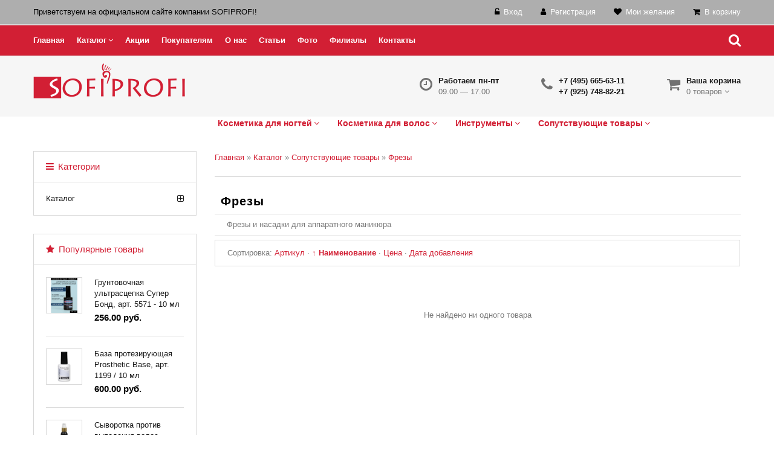

--- FILE ---
content_type: text/html; charset=UTF-8
request_url: https://sofiprofi.com/shop/katalog/soputstvujushhie-tovary/frezy
body_size: 12068
content:
<!doctype html>
<html>
 <head>
 <meta charset="utf-8">
 <meta name="viewport" content="width=device-width, initial-scale=1, maximum-scale=1">
 
 <title>Фрезы</title>
 <meta name="description" content="Каталог Сопутствующие товары Фрезы. Фрезы и насадки для аппаратного маникюра" />
 <link rel="apple-touch-icon" sizes="180x180" href="/apple-touch-icon.png">
<link rel="icon" type="image/png" sizes="32x32" href="/favicon-32x32.png">
<link rel="icon" type="image/png" sizes="16x16" href="/favicon-16x16.png">
<link rel="manifest" href="/site.webmanifest">
<link rel="mask-icon" href="/safari-pinned-tab.svg" color="#ff0900">
<link rel="shortcut icon" href="/favicon.ico">
<meta name="apple-mobile-web-app-title" content="sofiprofi">
<meta name="application-name" content="sofiprofi">
<meta name="msapplication-TileColor" content="#ff0009">
<meta name="msapplication-TileImage" content="/mstile-144x144.png">
<meta name="theme-color" content="#ffffff">
 <link type="text/css" rel="stylesheet" href="/_st/my.css" />
 <link rel='stylesheet' href='https://fonts.googleapis.com/css?family=Open+Sans:300italic,400italic,600italic,700italic,800italic,700,300,600,800,400&subset=latin,cyrillic'>
 <link rel="stylesheet" href="/css/fonts.css">
 <link rel="stylesheet" href="/css/font-awesome.min.css">
 <link rel="stylesheet" href="/css/et-line.css">
 <link rel="stylesheet" href="/css/animate.css">
 <link rel="stylesheet" href="/css/owl.carousel.css">
 <script>
 var _ucoz_uriId = 'cat81page1',
 _ucoz_pageId = 'category',
 _ucoz_moduleId = 'shop',
 _ucoz_date = '31.01.2026';
</script>

	<link rel="stylesheet" href="/.s/src/base.min.css?v=221108" />
	<link rel="stylesheet" href="/.s/src/layer7.min.css?v=221108" />

	<script src="/.s/src/jquery-1.12.4.min.js"></script>
	
	<script src="/.s/src/uwnd.min.js?v=221108"></script>
	<script src="//s741.ucoz.net/cgi/uutils.fcg?a=uSD&ca=2&ug=999&isp=1&r=0.144709542691864"></script>
	<link rel="stylesheet" href="/.s/src/ulightbox/ulightbox.min.css" />
	<link rel="stylesheet" href="/.s/src/social.css" />
	<script src="/.s/src/ulightbox/ulightbox.min.js"></script>
	<script src="/.s/src/shop_utils.js"></script>
	<script async defer src="https://www.google.com/recaptcha/api.js?onload=reCallback&render=explicit&hl=ru"></script>
	<script>
/* --- UCOZ-JS-DATA --- */
window.uCoz = {"ssid":"230676737143033125612","shop_price_separator":"","module":"shop","ver":1,"site":{"id":"esofiprofihair","domain":"sofiprofi.com","host":"sofiprofihair.ucoz.net"},"sh_goods":{},"shop_price_f":["%01.2f","","%01.2f",""],"mf":"esofiprofihair","uLightboxType":1,"layerType":7,"sign":{"3238":"Опции","7254":"Изменить размер","7287":"Перейти на страницу с фотографией.","210178":"Замечания","3129":"Доступ запрещён. Истёк период сессии.","3255":"Сохранить","5255":"Помощник","3300":"Ошибка","7251":"Запрошенный контент не может быть загружен. Пожалуйста, попробуйте позже.","7253":"Начать слайд-шоу","10075":"Обязательны для выбора","5458":"Следующий","7252":"Предыдущий","3125":"Закрыть"},"sh_curr":{"2":{"rate":1,"code":"RUB","name":"Рубли","default":1,"dpos":0,"disp":" руб."}},"country":"US","sh_curr_def":2,"language":"ru"};
/* --- UCOZ-JS-CODE --- */
function loginPopupForm(params = {}) { new _uWnd('LF', ' ', -250, -100, { closeonesc:1, resize:1 }, { url:'/index/40' + (params.urlParams ? '?'+params.urlParams : '') }) }
function reCallback() {
		$('.g-recaptcha').each(function(index, element) {
			element.setAttribute('rcid', index);
			
		if ($(element).is(':empty') && grecaptcha.render) {
			grecaptcha.render(element, {
				sitekey:element.getAttribute('data-sitekey'),
				theme:element.getAttribute('data-theme'),
				size:element.getAttribute('data-size')
			});
		}
	
		});
	}
	function reReset(reset) {
		reset && grecaptcha.reset(reset.previousElementSibling.getAttribute('rcid'));
		if (!reset) for (rel in ___grecaptcha_cfg.clients) grecaptcha.reset(rel);
	}
var _gaq = _gaq || [];
		_gaq.push(['_setAccount', 'UA-119574080-1']);
		_gaq.push(['_trackPageview']);
		(function() {
			var ga = document.createElement('script'); ga.type = 'text/javascript'; ga.async = true;
			ga.src = ('https:' == document.location.protocol ? 'https://ssl' : 'http://www') + '.google-analytics.com/ga.js';
			var s = document.getElementsByTagName('script')[0]; s.parentNode.insertBefore(ga, s);
		})();
	
/* --- UCOZ-JS-END --- */
</script>

	<style>.UhideBlock{display:none; }</style>
	<script type="text/javascript">new Image().src = "//counter.yadro.ru/hit;noadsru?r"+escape(document.referrer)+(screen&&";s"+screen.width+"*"+screen.height+"*"+(screen.colorDepth||screen.pixelDepth))+";u"+escape(document.URL)+";"+Date.now();</script><link rel="stylesheet" href="/_st/shop.css" /><script src="/.s/src/shop.js"></script><style>
				@font-face {
					font-family: "FontAwesome";
					font-style: normal;
					font-weight: normal;
					src: url("/.s/src/panel-v2/fonts/fontawesome-webfont.eot?#iefix&v=4.3.0") format("embedded-opentype"), url("/.s/src/panel-v2/fonts/fontawesome-webfont.woff2?v=4.3.0") format("woff2"), url("/.s/src/panel-v2/fonts/fontawesome-webfont.woff?v=4.3.0") format("woff"), url("/.s/src/panel-v2/fonts/fontawesome-webfont.ttf?v=4.3.0") format("truetype"), url("/.s/src/panel-v2/fonts/fontawesome-webfont.svg?v=4.3.0#fontawesomeregular") format("svg");
				}
			</style>
</head>
 
 
 <body id="body"> 
<!-- <div id="loader"></div> -->
 <div id="wrapper">
 
 <!--U1AHEADER1Z--><link rel="stylesheet" href="/css/superfish1.css">

<!-- ВЕРХНЯЯ ЧАСТЬ -->
 <div id="top">
 <div class="cnt oh">

 <span class="top-welcome"> <font color="black">Приветствуем на официальном сайте компании SOFIPROFI!</font></span>
 <ul class="top-links">
 
 <li><i class="fa fa-unlock-alt"></i> <a href="javascript:;" rel="nofollow" onclick="loginPopupForm(); return false;"><font color="white">Вход</font></a></li>
 <li><i class="fa fa-user"></i> <a href="/index/3"><font color="white">Регистрация</font></a></li>
 
 <li><i class="fa fa-heart"></i> <a href="/shop/wishlist"><font color="white">Мои желания</font></a></li>
 <li><i class="fa fa-shopping-cart"></i> <a href="/shop/checkout"><font color="white">В корзину</font></a></li>
 </ul>
 </div>
 </div>

 <!-- МЕНЮ -->
 <nav id="navigation">
 <div class="cnt">
 <div id="menu">
 <!-- <sblock_nmenu> -->
 <!-- <bc> --><div id="uNMenuDiv1" class="uMenuV"><ul class="uMenuRoot">
<li><a  href="/" ><span>Главная</span></a></li>
<li class="uWithSubmenu"><a  href="/shop/all" ><span>Каталог</span></a><ul>
<li><a  href="/shop/katalog/kosmetika-dlja-nogtej/gel-laki-base-top" ><span> Гель-лаки</span></a></li>
<li><a  href="/shop/katalog/kosmetika-dlja-nogtej" ><span>Косметика для ногтей</span></a></li>
<li><a  href="/shop/katalog/kosmetika-dlja-volos" ><span>Косметика для волос</span></a></li>
<li><a  href="/shop/katalog/instrumenty" ><span>Инструменты</span></a></li>
<li><a  href="/shop/katalog/soputstvujushhie-tovary" ><span>Сопутствующие товары</span></a></li></ul></li>
<li><a  href="/index/akcii/0-10" ><span>Акции</span></a></li>
<li><a  href="/index/pokupatelyam/0-4" ><span>Покупателям</span></a></li>
<li><a  href="/index/0-2" ><span>О нас</span></a></li>
<li><a  href="/publ/" ><span>Статьи</span></a></li>
<li><a  href="/photo" ><span>Фото</span></a></li>
<li><a  href="/index/filialy/0-7" ><span>Филиалы</span></a></li>
<li><a  href="/index/0-3" ><span>Контакты</span></a></li></ul></div><!-- </bc> -->
 <!-- </sblock_nmenu> --> 
 </div>
 <span class="menu-icon"><i class="fa fa-bars"></i> Меню сайта</span>

<span class="search-icon"><i class="fa fa-search"></i></span>
 

 <div id="search" class="inner">
 <!--<div class="inner">-->
 
 <form id="search-form" onsubmit="this.sfSbm.disabled=true" method="post" action="/shop/search"> 
 <input type="text" class="search-keyword" name="query" placeholder="Поиск"> 
 <input type="hidden" name="sfSbm"> 
 </form>
 

 <span class="search-close"><i class="fa fa-close"></i></span>
 </div>
<!--</div-->
 
 
 
 

 <!-- 
 <div class="search" >
 <a class="top-search">
 <span class="search-icon"><i class="fa fa-search"></i></span>
 </a>
 
 <div id="search" style = "display: block;">
 <div class="inner">
 <form method="post" action="/shop/search">
 <input type="text" placeholder="Поиск" name="query">
 <button class="button-search" type="submit">
 <i class="fa fa-angle-double-right"></i>
 </button>
 </form>
 
 
 </div>
 </div>
 <span class="search-close"><i class="fa fa-close"></i></span>
 
 

 --> 
 
 </div>
 </nav> 



 <!-- ШАПКА -->
 <header id="header">
 <div class="cnt">
 <a id="logo" href="/"><img src="/image/catalog/logo.png" alt="Косметика для ногтей и волос" title="Косметика для ногтей и волос"></a>
 
 <div id="shop-basket"><div class="h-icon1">
<!-- <span class="icon-basket"></span>-->
<span class="fa fa-shopping-cart"></span>

</div>
<div class="h-cnt">
 <b>Ваша корзина</b><br>
 0 товаров <i class="fa fa-angle-down"></i>
</div>
<div class="s-goods">
 
 <span class="order-amount">Итого: <b>0</b></span>
 <div class="cart-links">
 <a href="/shop/checkout">Оформить заказ</a> | <a href="javascript://" rel="nofollow" onclick="return clearBasket();">Очистить</a>
 </div>
</div>

<script language="Javascript"><!--
 var lock_buttons = 0;
 
 function clearBasket(){
 if(lock_buttons) return false; else lock_buttons = 1;
 var el = $('#shop-basket');
 if(el.length){ var g=document.createElement("div"); $(g).addClass('myWinGrid').attr("id",'shop-basket-fade').css({"left":"0","top":"0","position":"absolute","border":"#CCCCCC 1px solid","width":$(el).width()+'px',"height":$(el).height()+'px',"z-index":5}).hide().bind('mousedown',function(e){e.stopPropagation();e.preventDefault();_uWnd.globalmousedown();}).html('<div class="myWinLoad" style="margin:5px;"></div>'); $(el).append(g); $(g).show(); }
 _uPostForm('',{type:'POST',url:'/shop/basket',data:{'mode':'clear'}});
 ga_event('basket_clear');
 return false;
 }
 
 function removeBasket(id){
 if(lock_buttons) return false; else lock_buttons = 1;
 $('#basket-item-'+id+' .sb-func').removeClass('remove').addClass('myWinLoadS').attr('title','');
 _uPostForm('',{type:'POST',url:'/shop/basket',data:{'mode':'del', 'id':id}});
 return false;
 }
 
 function add2Basket(id,pref){
 if(lock_buttons) return false; else lock_buttons = 1;
 var opt = new Array();
 var err_msg = '';
 $('#b'+pref+'-'+id+'-basket').attr('disabled','disabled');
 $('#'+pref+'-'+id+'-basket').removeClass('done').removeClass('err').removeClass('add').addClass('wait').attr('title','');
 $('#'+pref+'-'+id+'-options-selectors').find('input:checked, select').each(function(){
 opt.push(this.id.split('-')[3]+(this.value !== '' ? '-'+this.value :''));
 
 if(this.value !== ''){
 opt.push(this.id.split('-')[3]+(this.value !== '' ? '-'+this.value :''));
 }else{
 err_msg += '<li>'+$(this).parent().parent().find('span.opt').html().replace(':', '')+'</li>';
 }
 });
 
 if(err_msg == ''){
 _uPostForm('',{type:'POST',url:'/shop/basket',data:{'mode':'add', 'id':id, 'pref':pref, 'opt':opt.join(':'), 'cnt':$('#q'+pref+'-'+id+'-basket').val()}}); 
 ga_event('basket_add'); 
 return false;
 }else{
 lock_buttons = 0;
 shop_alert('<div class="MyWinError">Опции<ul>'+err_msg+'</ul>обязательны для выбора</div>','Замечания','warning',350,100,{tm:8000,align:'left',icon:'//s19.ucoz.net/img/icon/warning.png', 'onclose': function(){ $('#b'+pref+'-'+id+'-basket').removeAttr('disabled'); $('#'+pref+'-'+id+'-basket').removeClass('wait').addClass('add'); }});
 }
 return false;
 }
 
 function buyNow(id,pref){
 if(lock_buttons) return false; else lock_buttons = 1;
 var opt = new Array();
 var err_msg = '';
 $('#b'+pref+'-'+id+'-buynow').attr('disabled','disabled');
 $('#'+pref+'-'+id+'-buynow').removeClass('done').removeClass('err').removeClass('now').addClass('wait').attr('title','');
 $('#'+pref+'-'+id+'-options-selectors').find('input:checked, select').each(function(){

 if(this.value !== ''){
 opt.push(this.id.split('-')[3]+'-'+this.value);
 }else{
 err_msg += '<li>'+$(this).parent().parent().find('span.opt').html().replace(':', '')+'</li>';
 }
 });
 if(err_msg == ''){
 _uPostForm('',{type:'POST',url:'/shop/basket',data:{'mode':'add', 'id':id, 'pref':pref, 'opt':opt.join(':'), 'cnt':$('#q'+pref+'-'+id+'-basket').val(), 'now':1}}); 
 ga_event('basket_buynow') 
 return false; 
 }else{
 lock_buttons = 0;
 shop_alert('<div class="MyWinError">Опции<ul>'+err_msg+'</ul>обязательны для выбора</div>','Замечания','warning',350,100,{tm:8000,align:'left',icon:'//s19.ucoz.net/img/icon/warning.png', 'onclose': function(){ $('#b'+pref+'-'+id+'-buynow').removeAttr('disabled'); $('#'+pref+'-'+id+'-buynow').removeClass('wait').addClass('add'); }});
 }
 
 return false;
 }
 //--></script>


<!--function add2Basket(id,pref){ 
 if(lock_buttons) return false; else lock_buttons = 1; 
 var opt = new Array(); 
 $('#b'+pref+'-'+id+'-basket').attr('disabled','disabled'); 
 $('#'+pref+'-'+id+'-basket').removeClass('done').removeClass('err').removeClass('add').addClass('wait').attr('title',''); 
 $('#'+pref+'-'+id+'-options-selectors').find('input:checked, select').each(function(){ opt.push(this.id.split('-')[3]+(parseInt(this.value) ? '-'+this.value :''));});
_uPostForm('',{type:'POST',url:'/shop/basket',data:{'mode':'add', 'id':id, 'pref':pref, 'opt':opt.join(':'), 'cnt':$('#q'+pref+'-'+id+'-basket').val()}}); 
 ga_event('basket_add'); 
 return false; 
} 

function buyNow(id,pref){ 
 if(lock_buttons) return false; else lock_buttons = 1; 
 var opt = new Array(); 
 $('#b'+pref+'-'+id+'-buynow').attr('disabled','disabled'); 
 $('#'+pref+'-'+id+'-buynow').removeClass('done').removeClass('err').removeClass('now').addClass('wait').attr('title',''); 
 $('#'+pref+'-'+id+'-options-selectors').find('input:checked, select').each(function(){ opt.push(this.id.split('-')[3]+(parseInt(this.value) ? '-'+this.value :''));}); 
 _uPostForm('',{type:'POST',url:'/shop/basket',data:{'mode':'add', 'id':id, 'pref':pref, 'opt':opt.join(':'), 'cnt':$('#q'+pref+'-'+id+'-basket').val(), 'now':1}}); 
 ga_event('basket_buynow') 
 return false; 
} --></div>
 <div class="h-block oh">
 <div class="h-icon1">
<!-- <span class="icon-phone"></span>-->
<span class="fa fa-phone"></span> 
</div>
 <div class="h-cnt">

 <b>+7 (495) 665-63-11</b><br>
 <b>+7 (925) 748-82-21</b>
 </div>
 </div>
 <div class="h-block oh">
 <div class="h-icon1">
<span class="fa fa-clock-o"></span>
 <!--<span class="icon-clock"></span>-->
 </div>
 <div class="h-cnt">
 <b>Работаем пн-пт</b><br>
 09.00 — 17.00
 </div>
 </div>


 <div id="menu">
 <div id="uNMenuDiv2" class="uMenuV"><ul class="uMenuRoot">
<li class="uWithSubmenu"><a  href="/shop/katalog/kosmetika-dlja-nogtej" ><span>Косметика для ногтей</span></a><ul>
<li class="uWithSubmenu"><a  href="/shop/katalog/kosmetika-dlja-nogtej/narashhivanie-nogtej" ><span>Наращивание ногтей</span></a><ul>
<li><a  href="/shop/katalog/kosmetika-dlja-nogtej/narashhivanie-nogtej/akrilovaja-pudra" ><span>Акриловая пудра</span></a></li>
<li><a  href="/shop/katalog/kosmetika-dlja-nogtej/narashhivanie-nogtej/vspomogatelnye-zhidkosti" ><span>Вспомогательные жидкости</span></a></li>
<li><a  href="/shop/katalog/kosmetika-dlja-nogtej/narashhivanie-nogtej/geli-kamuflirujushhie" ><span>Гели камуфлирующие</span></a></li>
<li><a  href="/shop/katalog/kosmetika-dlja-nogtej/narashhivanie-nogtej/geli-modelirujushhie" ><span>Гели моделирующие</span></a></li>
<li><a  href="/shop/katalog/kosmetika-dlja-nogtej/narashhivanie-nogtej/geli-french" ><span>Гели френч</span></a></li>
<li><a  href="/shop/katalog/kosmetika-dlja-nogtej/narashhivanie-nogtej/gel-kraski" ><span>Гель-краски</span></a></li>
<li><a  href="/shop/katalog/kosmetika-dlja-nogtej/narashhivanie-nogtej/poligeli" ><span>Полигели</span></a></li>
<li><a  href="/shop/katalog/kosmetika-dlja-nogtej/narashhivanie-nogtej/akrilovaja-pudra-cvetnaja" ><span>Акриловая пудра цветная</span></a></li>
<li><a  href="/shop/katalog/kosmetika-dlja-nogtej/narashhivanie-nogtej/dizajn-nogtej" ><span>Дизайн ногтей</span></a></li></ul></li>
<li class="uWithSubmenu"><a  href="/shop/katalog/kosmetika-dlja-nogtej/gel-laki-base-top" ><span>Гель-лаки, базы и топы</span></a><ul>
<li><a  href="/shop/katalog/kosmetika-dlja-nogtej/gel-laki-base-top/gel-laki-aquarium" ><span>Гель-лак Aquarium</span></a></li>
<li><a  href="/shop/katalog/kosmetika-dlja-nogtej/gel-laki-base-top/gel-laki-bestcolor" ><span>Гель-лак Bestcolor</span></a></li>
<li><a  href="/shop/katalog/kosmetika-dlja-nogtej/gel-laki-base-top/gel-laki-eco-hema-free" ><span>Гель-лак ECO HEMA Free</span></a></li>
<li><a  href="/shop/katalog/kosmetika-dlja-nogtej/gel-laki-base-top/gel-laki-french" ><span>Гель-лак French</span></a></li>
<li><a  href="/shop/katalog/kosmetika-dlja-nogtej/gel-laki-base-top/gel-lak-lukum" ><span>Гель-лаки Lukum</span></a></li>
<li><a  href="/shop/katalog/kosmetika-dlja-nogtej/gel-laki-base-top/gel-laki-koshachij-glaz" ><span>Гель-лаки Кошачий глаз</span></a></li>
<li><a  href="/shop/katalog/kosmetika-dlja-nogtej/gel-laki-base-top/gel-laki-fairy" ><span>Гель-лаки Fairy</span></a></li>
<li><a  href="/shop/katalog/kosmetika-dlja-nogtej/gel-laki-base-top/gel-laki-forever" ><span>Гель-лак Forever</span></a></li>
<li><a  href="/shop/katalog/kosmetika-dlja-nogtej/gel-laki-base-top/gel-laki-glimmer-collection" ><span>Гель-лаки Glimmer Collection</span></a></li>
<li><a  href="/shop/katalog/kosmetika-dlja-nogtej/gel-laki-base-top/gel-laki-holiday" ><span>Гель-лаки Holiday</span></a></li>
<li><a  href="/shop/katalog/kosmetika-dlja-nogtej/gel-laki-base-top/gel-laki-grace" ><span>Гель-лак Grace</span></a></li>
<li><a  href="/shop/katalog/kosmetika-dlja-nogtej/gel-laki-base-top/gel-laki-offseason" ><span>Гель-лак Offseason</span></a></li>
<li><a  href="/shop/katalog/kosmetika-dlja-nogtej/gel-laki-base-top/gel-laki-sparks" ><span>Гель-лак Sparks</span></a></li>
<li><a  href="/shop/katalog/kosmetika-dlja-nogtej/gel-laki-base-top/gel-laki-8-ml" ><span>Гель-лаки 8 мл</span></a></li>
<li><a  href="/shop/katalog/kosmetika-dlja-nogtej/gel-laki-base-top/gel-lak-kremovyj" ><span>Гель-лак кремовый</span></a></li>
<li><a  href="/shop/katalog/kosmetika-dlja-nogtej/gel-laki-base-top/gel-lak-7-ml" ><span>Гель-лак, 7 мл</span></a></li>
<li><a  href="/shop/katalog/kosmetika-dlja-nogtej/gel-laki-base-top/gel-laki-luxory" ><span>Гель-лаки luxory</span></a></li>
<li><a  href="/shop/katalog/kosmetika-dlja-nogtej/gel-laki-base-top/gel-lak-s-sukhocvetami" ><span>Гель-лаки с сухоцветами</span></a></li>
<li><a  href="/shop/katalog/kosmetika-dlja-nogtej/gel-laki-base-top/bazy-dlja-nogtej" ><span>Базы для гель-лака</span></a></li>
<li><a  href="/shop/katalog/kosmetika-dlja-nogtej/gel-laki-base-top/verkhnie-geli" ><span>Топы для гель-лаков</span></a></li></ul></li>
<li><a  href="/shop/katalog/kosmetika-dlja-nogtej/ukhod-za-nogtjami-i-kutikuloj" ><span>Уход за ногтями и кутикулой</span></a></li></ul></li>
<li class="uWithSubmenu"><a  href="/shop/katalog/kosmetika-dlja-volos" ><span>Косметика для волос</span></a><ul>
<li><a  href="/shop/katalog/kosmetika-dlja-volos/okrashivanie-volos" ><span>Окрашивание волос</span></a></li>
<li><a  href="/shop/katalog/kosmetika-dlja-volos/shampuni" ><span>Шампуни</span></a></li>
<li><a  href="/shop/katalog/kosmetika-dlja-volos/balzamy" ><span>Бальзамы</span></a></li>
<li><a  href="/shop/katalog/kosmetika-dlja-volos/ukhod-za-volosami" ><span>Уход за волосами</span></a></li></ul></li>
<li class="uWithSubmenu"><a  href="/shop/katalog/instrumenty" ><span>Инструменты</span></a><ul>
<li><a  href="/shop/katalog/instrumenty/instrumenty-dlja-manikjura" ><span>Инструменты для маникюра</span></a></li>
<li><a  href="/shop/katalog/instrumenty/pilki-i-polirovki" ><span>Пилки и полировки</span></a></li></ul></li>
<li class="uWithSubmenu"><a  href="/shop/katalog/soputstvujushhie-tovary" ><span>Сопутствующие товары</span></a><ul>
<li><a  href="/shop/katalog/soputstvujushhie-tovary/krema-i-maski-dlja-ruk-i-tela" ><span>Уход за кожей рук и тела</span></a></li>
<li><a  href="/shop/katalog/soputstvujushhie-tovary/galantereja" ><span>Галантерея</span></a></li>
<li><a  href="/shop/katalog/soputstvujushhie-tovary/frezy" ><span>Фрезы</span></a></li></ul></li></ul></div>
 </div>

 


 <script type="text/javascript" >
 (function(m,e,t,r,i,k,a){m[i]=m[i]||function(){(m[i].a=m[i].a||[]).push(arguments)};
 m[i].l=1*new Date();k=e.createElement(t),a=e.getElementsByTagName(t)[0],k.async=1,k.src=r,a.parentNode.insertBefore(k,a)})
 (window, document, "script", "https://mc.yandex.ru/metrika/tag.js", "ym");

 ym(48796661, "init", {
 id:48796661,
 clickmap:true,
 trackLinks:true,
 accurateTrackBounce:true,
 webvisor:true
 });
</script>

 </header><!--/U1AHEADER1Z-->

 <!-- ОСНОВНАЯ ЧАСТЬ -->
 <div id="middle">
 <div class="cnt clr">
 <!-- <middle> -->

 <!-- КОНТЕНТ -->
 <div id="content">
 
 <!-- <body> --><table border="0" cellpadding="0" cellspacing="0" width="100%">
 <tr>
 <td><span itemscope itemtype="https://schema.org/BreadcrumbList"><span itemscope itemprop="itemListElement" itemtype="https://schema.org/ListItem">
					<a itemprop="item" href="http://sofiprofi.com/">
						<span itemprop="name">Главная</span>
					</a>
					<meta itemprop="position" content="1">
				</span> &raquo; <span itemscope itemprop="itemListElement" itemtype="https://schema.org/ListItem">
						<a itemprop="item" href="https://sofiprofi.com/shop/katalog">
							<span itemprop="name">Каталог</span>
						</a>
						<meta itemprop="position" content="2">
					</span> &raquo; <span itemscope itemprop="itemListElement" itemtype="https://schema.org/ListItem">
						<a itemprop="item" href="https://sofiprofi.com/shop/katalog/soputstvujushhie-tovary">
							<span itemprop="name">Сопутствующие товары</span>
						</a>
						<meta itemprop="position" content="3">
					</span> &raquo; <span itemscope itemprop="itemListElement" itemtype="https://schema.org/ListItem">
						<a itemprop="item" class="current" href="https://sofiprofi.com/shop/katalog/soputstvujushhie-tovary/frezy">
							<span itemprop="name">Фрезы</span>
						</a>
						<meta itemprop="position" content="4">
					</span></span></td>
 <!---->
 </tr>
 </table>
 <hr>
 <br>
 
 <div class="row">
 <div class="col-sm-6">
 <h1 style="margin: 0 0 10px 10px; color: #000; font-weight: 600; ">Фрезы</h1>
 
 
 
 
 
 </div>
 </div> 
 
<!-- <h1 class="title">Фрезы</h1>
  -->
 <hr>
 <div class="shop-cat-descr with-clear">
 
 Фрезы и насадки для аппаратного маникюра
 </div>
 <hr>
 <table border="0" cellpadding="0" cellspacing="0" width="100%"><tr> 
 <td><span class="slist">Сортировка: <a href="javascript://" onclick="return categorySort('art','asc');">Артикул</a> &middot; <a class="active" href="javascript://" onclick="return categorySort('name','desc');">&uarr; Наименование</a> &middot; <a href="javascript://" onclick="return categorySort('price','asc');">Цена</a> &middot; <a href="javascript://" onclick="return categorySort('added_time','asc');">Дата добавления</a></span></td>
 </tr></table>
<!-- -->
<!-- <div class="pull-left">
 <span class="plist"></span>
 </div>-->
 <div class="nav-cat clearfix">
 <div class="pull-left">
 <span class="plist"></span>
 </div>
 </div>
 
 <div id="goods_cont"><div class="empty">Не найдено ни одного товара</div></div>

 <div align="center">
 
<!-- <span class="pprev"></span>
 <span class="plist"></span>
 <span class="pnext"></span>-->
 </div>

 <div class="nav-cat clearfix" >

 <div class="pull-right">
 <span class="plist"></span>
 </div>
 </div>

 <!-- </body> -->
 
 </div>
 
 
 <!-- ПЕРВЫЙ КОНТЕЙНЕР -->
 <aside id="sidebar">
 
 <!--U1CLEFTER1Z-->

<div class="block">
 <h4><i class="fa fa-bars"></i> Категории</h4>
 <div class="block-body">
 <ul class="cat-tree" style="padding-left:0!important; display:block;"><li id="cid-48">
							<input type="hidden" id="cid-p-48" value="1">
							<u class="plus" onclick="shopCatExpand(this,'esofiprofihairuShopC');"></u>
							<a id="lid-48" class="catref" href="/shop/katalog" ondblclick="return shopCatExpand($(this).prev(),'esofiprofihairuShopC')">Каталог</a>
							<ul class="cat-tree"><li id="cid-22">
							<input type="hidden" id="cid-p-22" value="1">
							<u class="plus" onclick="shopCatExpand(this,'esofiprofihairuShopC');"></u>
							<a id="lid-22" class="catref" href="/shop/katalog/kosmetika-dlja-nogtej" ondblclick="return shopCatExpand($(this).prev(),'esofiprofihairuShopC')">Косметика для ногтей</a>
							<ul class="cat-tree"><li id="cid-9">
							<input type="hidden" id="cid-p-9" value="1">
							<u class="plus" onclick="shopCatExpand(this,'esofiprofihairuShopC');"></u>
							<a id="lid-9" class="catref" href="/shop/katalog/kosmetika-dlja-nogtej/narashhivanie-nogtej" ondblclick="return shopCatExpand($(this).prev(),'esofiprofihairuShopC')">Наращивание ногтей</a>
							<ul class="cat-tree"><li id="cid-114">
						<i></i>
						<a id="lid-114" class="catref" href="/shop/katalog/kosmetika-dlja-nogtej/narashhivanie-nogtej/akrilovaja-pudra">Акриловая пудра</a>
					</li><li id="cid-116">
						<i></i>
						<a id="lid-116" class="catref" href="/shop/katalog/kosmetika-dlja-nogtej/narashhivanie-nogtej/akrilovaja-pudra-cvetnaja">Акриловая пудра цветная</a>
					</li><li id="cid-118">
						<i></i>
						<a id="lid-118" class="catref" href="/shop/katalog/kosmetika-dlja-nogtej/narashhivanie-nogtej/geli-kamuflirujushhie">Гели камуфлирующие</a>
					</li><li id="cid-121">
						<i></i>
						<a id="lid-121" class="catref" href="/shop/katalog/kosmetika-dlja-nogtej/narashhivanie-nogtej/geli-modelirujushhie">Гели моделирующие</a>
					</li><li id="cid-123">
						<i></i>
						<a id="lid-123" class="catref" href="/shop/katalog/kosmetika-dlja-nogtej/narashhivanie-nogtej/geli-french">Гели-френч</a>
					</li><li id="cid-125">
						<i></i>
						<a id="lid-125" class="catref" href="/shop/katalog/kosmetika-dlja-nogtej/narashhivanie-nogtej/gel-kraski">Гель-краски</a>
					</li><li id="cid-126">
						<i></i>
						<a id="lid-126" class="catref" href="/shop/katalog/kosmetika-dlja-nogtej/narashhivanie-nogtej/poligeli">Полигели</a>
					</li><li id="cid-127">
						<i></i>
						<a id="lid-127" class="catref" href="/shop/katalog/kosmetika-dlja-nogtej/narashhivanie-nogtej/vspomogatelnye-zhidkosti">Вспомогательные жидкости</a>
					</li><li id="cid-128">
						<i></i>
						<a id="lid-128" class="catref" href="/shop/katalog/kosmetika-dlja-nogtej/narashhivanie-nogtej/dizajn-nogtej">Дизайн ногтей</a>
					</li></ul></li><li id="cid-10">
							<input type="hidden" id="cid-p-10" value="1">
							<u class="plus" onclick="shopCatExpand(this,'esofiprofihairuShopC');"></u>
							<a id="lid-10" class="catref" href="/shop/katalog/kosmetika-dlja-nogtej/gel-laki-base-top" ondblclick="return shopCatExpand($(this).prev(),'esofiprofihairuShopC')">Гель-лаки, базы и топы</a>
							<ul class="cat-tree"><li id="cid-115">
						<i></i>
						<a id="lid-115" class="catref" href="/shop/katalog/kosmetika-dlja-nogtej/gel-laki-base-top/gel-lak-7-ml">Гель-лак, 7 мл</a>
					</li><li id="cid-117">
						<i></i>
						<a id="lid-117" class="catref" href="/shop/katalog/kosmetika-dlja-nogtej/gel-laki-base-top/gel-laki-8-ml">Гель-лаки 8 мл</a>
					</li><li id="cid-119">
						<i></i>
						<a id="lid-119" class="catref" href="/shop/katalog/kosmetika-dlja-nogtej/gel-laki-base-top/gel-laki-luxory">Гель-лаки Luxory</a>
					</li><li id="cid-130">
						<i></i>
						<a id="lid-130" class="catref" href="/shop/katalog/kosmetika-dlja-nogtej/gel-laki-base-top/gel-laki-offseason">Гель-лаки Offseason</a>
					</li><li id="cid-131">
						<i></i>
						<a id="lid-131" class="catref" href="/shop/katalog/kosmetika-dlja-nogtej/gel-laki-base-top/gel-laki-sparks">Гель-лаки Sparks</a>
					</li><li id="cid-132">
						<i></i>
						<a id="lid-132" class="catref" href="/shop/katalog/kosmetika-dlja-nogtej/gel-laki-base-top/gel-laki-bestcolor">Гель-лаки Bestcolor</a>
					</li><li id="cid-133">
						<i></i>
						<a id="lid-133" class="catref" href="/shop/katalog/kosmetika-dlja-nogtej/gel-laki-base-top/gel-laki-aquarium">Гель-лаки Aquarium</a>
					</li><li id="cid-134">
						<i></i>
						<a id="lid-134" class="catref" href="/shop/katalog/kosmetika-dlja-nogtej/gel-laki-base-top/gel-laki-glimmer-collection">Гель-лаки Glimmer Collection</a>
					</li><li id="cid-135">
						<i></i>
						<a id="lid-135" class="catref" href="/shop/katalog/kosmetika-dlja-nogtej/gel-laki-base-top/gel-laki-grace">Гель-лаки Grace</a>
					</li><li id="cid-136">
						<i></i>
						<a id="lid-136" class="catref" href="/shop/katalog/kosmetika-dlja-nogtej/gel-laki-base-top/gel-lak-s-sukhocvetami">Гель-лак с сухоцветами</a>
					</li><li id="cid-137">
						<i></i>
						<a id="lid-137" class="catref" href="/shop/katalog/kosmetika-dlja-nogtej/gel-laki-base-top/gel-laki-holiday">Гель-лаки Holiday</a>
					</li><li id="cid-138">
						<i></i>
						<a id="lid-138" class="catref" href="/shop/katalog/kosmetika-dlja-nogtej/gel-laki-base-top/gel-lak-kremovyj">Гель-лак кремовый</a>
					</li><li id="cid-139">
						<i></i>
						<a id="lid-139" class="catref" href="/shop/katalog/kosmetika-dlja-nogtej/gel-laki-base-top/gel-laki-forever">Гель-лаки Forever</a>
					</li><li id="cid-140">
						<i></i>
						<a id="lid-140" class="catref" href="/shop/katalog/kosmetika-dlja-nogtej/gel-laki-base-top/gel-laki-koshachij-glaz">Гель-лаки Кошачий глаз</a>
					</li><li id="cid-141">
						<i></i>
						<a id="lid-141" class="catref" href="/shop/katalog/kosmetika-dlja-nogtej/gel-laki-base-top/gel-lak-lukum">Гель-лак Lukum</a>
					</li><li id="cid-142">
						<i></i>
						<a id="lid-142" class="catref" href="/shop/katalog/kosmetika-dlja-nogtej/gel-laki-base-top/gel-laki-french">Гель-лаки French</a>
					</li><li id="cid-143">
						<i></i>
						<a id="lid-143" class="catref" href="/shop/katalog/kosmetika-dlja-nogtej/gel-laki-base-top/gel-laki-eco-hema-free">Гель-лаки ECO HEMA FREE</a>
					</li><li id="cid-902">
						<i></i>
						<a id="lid-902" class="catref" href="/shop/katalog/kosmetika-dlja-nogtej/gel-laki-base-top/gel-laki-fairy">Гель-лаки Fairy</a>
					</li><li id="cid-120">
						<i></i>
						<a id="lid-120" class="catref" href="/shop/katalog/kosmetika-dlja-nogtej/gel-laki-base-top/bazy-dlja-nogtej">Базы для ногтей</a>
					</li><li id="cid-122">
						<i></i>
						<a id="lid-122" class="catref" href="/shop/katalog/kosmetika-dlja-nogtej/gel-laki-base-top/verkhnie-geli">Верхние гели</a>
					</li></ul></li><li id="cid-124">
						<i></i>
						<a id="lid-124" class="catref" href="/shop/katalog/kosmetika-dlja-nogtej/ukhod-za-nogtjami-i-kutikuloj">Уход за ногтями и кутикулой</a>
					</li></ul></li><li id="cid-21">
							<input type="hidden" id="cid-p-21" value="1">
							<u class="plus" onclick="shopCatExpand(this,'esofiprofihairuShopC');"></u>
							<a id="lid-21" class="catref" href="/shop/katalog/kosmetika-dlja-volos" ondblclick="return shopCatExpand($(this).prev(),'esofiprofihairuShopC')">Косметика для волос</a>
							<ul class="cat-tree"><li id="cid-107">
						<i></i>
						<a id="lid-107" class="catref" href="/shop/katalog/kosmetika-dlja-volos/balzamy">Бальзамы</a>
					</li><li id="cid-111">
						<i></i>
						<a id="lid-111" class="catref" href="/shop/katalog/kosmetika-dlja-volos/okrashivanie-volos">Окрашивание волос</a>
					</li><li id="cid-112">
						<i></i>
						<a id="lid-112" class="catref" href="/shop/katalog/kosmetika-dlja-volos/ukhod-za-volosami">Уход за волосами</a>
					</li><li id="cid-113">
						<i></i>
						<a id="lid-113" class="catref" href="/shop/katalog/kosmetika-dlja-volos/shampuni">Шампуни</a>
					</li></ul></li><li id="cid-11">
							<input type="hidden" id="cid-p-11" value="1">
							<u class="plus" onclick="shopCatExpand(this,'esofiprofihairuShopC');"></u>
							<a id="lid-11" class="catref" href="/shop/katalog/instrumenty" ondblclick="return shopCatExpand($(this).prev(),'esofiprofihairuShopC')">Инструменты</a>
							<ul class="cat-tree"><li id="cid-109">
						<i></i>
						<a id="lid-109" class="catref" href="/shop/katalog/instrumenty/instrumenty-dlja-manikjura">Инструменты для маникюра</a>
					</li><li id="cid-129">
						<i></i>
						<a id="lid-129" class="catref" href="/shop/katalog/instrumenty/pilki-i-polirovki">Пилки и полировки</a>
					</li></ul></li><li id="cid-12">
							<input type="hidden" id="cid-p-12" value="1">
							<u class="plus" onclick="shopCatExpand(this,'esofiprofihairuShopC');"></u>
							<a id="lid-12" class="catref" href="/shop/katalog/soputstvujushhie-tovary" ondblclick="return shopCatExpand($(this).prev(),'esofiprofihairuShopC')">Сопутствующие товары</a>
							<ul class="cat-tree"><li id="cid-108">
						<i></i>
						<a id="lid-108" class="catref" href="/shop/katalog/soputstvujushhie-tovary/galantereja">Галантерея</a>
					</li><li id="cid-110">
						<i></i>
						<a id="lid-110" class="catref" href="/shop/katalog/soputstvujushhie-tovary/krema-i-maski-dlja-ruk-i-tela">Крема и маски для рук и тела</a>
					</li><li id="cid-81">
						<i></i>
						<a id="lid-81" class="catref" href="/shop/katalog/soputstvujushhie-tovary/frezy">Фрезы</a>
					</li></ul></li></ul></li></ul>
 </div>
</div>


<div class="block">
 <h4><i class="fa fa-star"></i> Популярные товары</h4>
 <div class="block-body">
 <ul class="popular">
 <li>  <img src="/_sh/46/4604s.jpg" alt="Грунтовочная ультрасцепка Супер Бонд, арт. 5571 - 10 мл">  <p>  <a href="/shop/4604/desc/gruntovochnaja-ultrascepka-super-bond-art-5571-10-ml">Грунтовочная ультрасцепка Супер Бонд, арт. 5571 - 10 мл</a><br>  <b><span class="inf1-good-4604-price">256.00 руб.</span></b>  </p> </li><li>  <img src="/_sh/53/5328s.jpg" alt="База протезирующая Prosthetic Base, арт. 1199 / 10 мл">  <p>  <a href="/shop/5328/desc/baza-protezirujushhaja-prosthetic-base-art-1199-10-ml">База протезирующая Prosthetic Base, арт. 1199 / 10 мл</a><br>  <b><span class="inf1-good-5328-price">600.00 руб.</span></b>  </p> </li><li>  <img src="/_sh/37/3747s.jpg" alt="Сыворотка против выпадения волос SOFIPROFI, арт. 2636 / 50 мл">  <p>  <a href="/shop/3747/desc/syvorotka-protiv-vypadenija-volos-sofiprofi-art-2636-50-ml">Сыворотка против выпадения волос SOFIPROFI, арт. 2636 / 50 мл</a><br>  <b><span class="inf1-good-3747-price">880.00 руб.</span></b>  </p> </li><li>  <img src="/_sh/35/3555s.jpg" alt="Дегитратирующий тоник для рук, арт. 2599 / 200 мл">  <p>  <a href="/shop/3555/desc/degitratirujushhij-tonik-dlja-ruk-art-2599-200-ml">Дегитратирующий тоник для рук, арт. 2599 / 200 мл</a><br>  <b><span class="inf1-good-3555-price">336.00 руб.</span></b>  </p> </li><li>  <img src="/_sh/36/3688s.jpg" alt="Осветляющая пудра для волос PROOF Ultra Blond с кератином, арт. 2693/350 г">  <p>  <a href="/shop/3688/desc/osvetljajushhaja-pudra-dlja-volos-proof-ultra-blond-s-keratinom-art-2693-350-g">Осветляющая пудра для волос PROOF Ultra Blond с кератином, арт. 2693/350 г</a><br>  <b><span class="inf1-good-3688-price">960.00 руб.</span></b>  </p> </li><script> 			if ( typeof(uCoz) != 'object' ) { 				window.uCoz = {"shop_price_separator":"","ver":1,"sh_goods":{},"sh_curr_def":2,"shop_price_f":["%01.2f",""],"sh_curr":{"2":{"rate":1,"name":"Рубли","disp":" руб.","code":"RUB","default":1,"dpos":0}},"mf":"esofiprofihair"};  			} else { 				if ( typeof(uCoz.sh_goods) == 'undefined' ) { 					var shop_js_def = {"shop_price_separator":"","sh_goods":{},"ver":1,"shop_price_f":["%01.2f",""],"sh_curr":{"2":{"rate":1,"name":"Рубли","disp":" руб.","code":"RUB","default":1,"dpos":0}},"sh_curr_def":2,"mf":"esofiprofihair"}, i; 					for ( i in shop_js_def ) { 						if ( typeof(uCoz.i) == 'undefined' ) { 							window.uCoz[i] = shop_js_def[i] 						} 					} 				} 			}; 			uCoz.sh_goods[4604] = {price:256.00,old_price:320.00,imgs:["/_sh/46/4604m.jpg","/_sh/46/4604m_1.jpg"]};uCoz.sh_goods[5328] = {price:600.00,old_price:750.00,imgs:["/_sh/53/5328m.jpg"]};uCoz.sh_goods[3747] = {price:880.00,old_price:1100.00,imgs:["/_sh/37/3747m.jpg","/_sh/37/3747m_1.jpg","/_sh/37/3747m_2.jpg","/_sh/37/3747m_3.jpg","/_sh/37/3747m_4.jpg"]};uCoz.sh_goods[3555] = {price:336.00,old_price:420.00,imgs:["/_sh/35/3555m.jpg"]};uCoz.sh_goods[3688] = {price:960.00,old_price:1200.00,imgs:["/_sh/36/3688m.jpg"]}; 		</script><script src="/.s/src/shop_utils.js"></script>
 </ul>
 </div>
</div>



<div class="block">
 <h4><i class="fa fa-heart"></i> Популярные статьи</h4>
 <div class="block-body">
<table border="0" cellpadding="2" cellspacing="1" width="100%" class="infTable"><tr><td width="50%" style="font:7pt">[19.06.2018]</td><td nowrap align="right" style="font:7pt"><a href="https://sofiprofi.com/publ/okrashivanie/1"><p style='font-size:12px; font-weight:400; color: #141414; font-family: Geneva, Arial, Helvetica, sans-serif;'>[Окрашивание волос]</p></a></td></tr><tr><td class="infTitle" colspan="2"><a href="https://sofiprofi.com/publ/okrashivanie/sostav_i_primenenie_oksigentov_sofiprofi/1-1-0-3"><p style='font-size:14px; font-weight:600; font-family: Geneva, Arial, Helvetica, sans-serif;'>Состав и применение оксигентов sofiprofi</p></a> </td></tr></table><table border="0" cellpadding="2" cellspacing="1" width="100%" class="infTable"><tr><td width="50%" style="font:7pt">[15.06.2018]</td><td nowrap align="right" style="font:7pt"><a href="https://sofiprofi.com/publ/okrashivanie/1"><p style='font-size:12px; font-weight:400; color: #141414; font-family: Geneva, Arial, Helvetica, sans-serif;'>[Окрашивание волос]</p></a></td></tr><tr><td class="infTitle" colspan="2"><a href="https://sofiprofi.com/publ/okrashivanie/rabota_s_kraskoj_dlja_volos_sofiprofi_proof/1-1-0-2"><p style='font-size:14px; font-weight:600; font-family: Geneva, Arial, Helvetica, sans-serif;'>Работа с краской для волос SOFIPROFI Proof</p></a> </td></tr></table><table border="0" cellpadding="2" cellspacing="1" width="100%" class="infTable"><tr><td width="50%" style="font:7pt">[23.06.2018]</td><td nowrap align="right" style="font:7pt"><a href="https://sofiprofi.com/publ/okrashivanie/1"><p style='font-size:12px; font-weight:400; color: #141414; font-family: Geneva, Arial, Helvetica, sans-serif;'>[Окрашивание волос]</p></a></td></tr><tr><td class="infTitle" colspan="2"><a href="https://sofiprofi.com/publ/okrashivanie/poluchenie_dopolnitelnykh_cvetov_krem_kraski_dlja_volos_sofiprofi_proof/1-1-0-4"><p style='font-size:14px; font-weight:600; font-family: Geneva, Arial, Helvetica, sans-serif;'>Получение дополнительных цветов крем-краски для волос SOFIPROFI Proof</p></a> </td></tr></table>
 </div>
</div>

<div class="block">
 <h4><i class="fa fa-heart"></i> Новое в статьях</h4>
 <div class="block-body">
<table border="0" cellpadding="2" cellspacing="1" width="100%" class="infTable"><tr><td width="50%" style="font:7pt">[09.02.2020]</td><td nowrap align="right" style="font:7pt"><a href="https://sofiprofi.com/publ/manikjur/2"><p style='font-size:12px; font-weight:400; color: #141414; font-family: Geneva, Arial, Helvetica, sans-serif;'>[Маникюр]</p></a></td></tr><tr><td class="infTitle" colspan="2"><a href="https://sofiprofi.com/publ/manikjur/rabota_s_poligeljami_sofiprofi/2-1-0-7"><p style='font-size:14px; font-weight:600; font-family: Geneva, Arial, Helvetica, sans-serif;'>Работа с полигелями SOFIPROFI</p></a> </td></tr></table>
 </div>
</div>



<!--/U1CLEFTER1Z-->

<!--U1LBANNER1Z--><!--<div class="lbanner banner">
 <a href="javascript:void(0)"><img src="/img/lbanner.jpg" alt=""></a>
 </div>--><!--/U1LBANNER1Z-->
 </aside>
 
 
 <!-- </middle> -->
 </div>
 </div>
 
 
 
 
 
 <!-- ПОДВАЛ -->
 <footer id="footer">
 <!--U1BFOOTER1Z--><div class="ftop">
 <div class="cnt clr">
 <div class="col4">
 <div class="fblock">
 <h4>О компании</h4>
 <p>Наша компания является владельцем зарегистрированной торговой марки SOFIPROFI. Мы работаем с европейскими и российскими производителями, которые создают продукцию по специально разработанным для нас эксклюзивным формулам из качественных европейских материалов. Наши товары представлены на российском рынке с 2009 года.</p>
 
 </div>
 </div>
 <div class="col4">
 <div class="fblock">
 <h4>Контакты</h4>
 Вопросы сотрудничества, представительства в регионах и специальных условий для крупного опта:
 <br>
 Телефон: <b>+7 (925) 748-82-21</b><br>
 E-mail: <b><a href="mailto:sofiprofi@yandex.ru">sofiprofi@yandex.ru</a></b>
 <br><br>
 Прием заказов:
 <br>
 Телефон: <b>+7 (495) 665-63-11</b><br>
 E-mail: <b><a href="mailto:sofiprofi@mail.ru">sofiprofi@mail.ru</a></b><br><br>
<!-- <a class="soc" href="#"><span class="fa fa-facebook"></span></a>
 <a class="soc" href="#"><span class="fa fa-twitter"></span></a>
 <a class="soc" href="#"><span class="fa fa-tumblr"></span></a>
 <a class="soc" href="#"><span class="fa fa-linkedin"></span></a>-->
 </div>
 </div>
 <div class="col4">
 <div class="fblock">
 <h4>Дополнительно</h4>
 <ul>
 <li><a href="/index/pokupatelyam/0-4">Доставка и условия</a></li>
 <li><a href="/publ">Статьи о нашей продукции</a></li>
 <li><a href="/photo">Фотоматериалы</a></li>
 <li><a href="/index/zapros_blanka/0-5">Запросить оптовый прайс</a></li>
 <!--<li><a href="https://www.instagram.com/sofiprofi_nail_hair/">Наш инстаграм</a></li> -->
 </ul>
 </div>
 </div>
 <div class="col4">
 <div class="fblock">
 <h4>Мой аккаунт</h4>
 <ul>
 
 <li><a href="javascript:;" rel="nofollow" onclick="loginPopupForm(); return false;">Вход</a></li>
 <li><a href="/index/3">Регистрация</a></li>
 
 <li><a href="/shop/checkout">Моя корзина</a></li>
 <li><a href="/shop/wishlist">Cписок желаний</a></li>
 </ul>
 </div>
 </div>
 </div>
 </div>
 <div class="bottom">
 <div class="cnt oh">
<!-- <div class="payments">
 <img src="/img/payment-1.png" alt="VISA">
 <img src="/img/payment-2.png" alt="MasterCard">
 <img src="/img/payment-3.png" alt="Maestro">
 <img src="/img/payment-5.png" alt="PayPal">
 <img src="/img/payment-4.png" alt="AmericanExpress">
 </div>-->
 <div class="copy">

 <!-- <copy> -->Copyright sofiprofi &copy; 2026<!-- </copy> -->. 
<!-- Yandex.Metrika counter -->
<script type="text/javascript">
    (function (d, w, c) {
        (w[c] = w[c] || []).push(function() {
            try {
                w.yaCounter48796661 = new Ya.Metrika({id:48796661,accurateTrackBounce:true,trackLinks:true,clickmap:true});

            } catch(e) { }
        });

        var n = d.getElementsByTagName("script")[0],
                s = d.createElement("script"),
                f = function () { n.parentNode.insertBefore(s, n); };
        s.type = "text/javascript";
        s.async = true;
        s.src = (d.location.protocol == "https:" ? "https:" : "http:") + "//mc.yandex.ru/metrika/watch.js";

        if (w.opera == "[object Opera]") {
            d.addEventListener("DOMContentLoaded", f, false);
        } else { f(); }
    })(document, window, "yandex_metrika_callbacks");
</script>
<noscript><div><img src="//mc.yandex.ru/watch/48796661" style="position:absolute; left:-9999px;" alt="" /></div></noscript>
<!-- /Yandex.Metrika counter -->


 </a>
 </div>

 <!--LiveInternet counter--><script type="text/javascript">
document.write("<a href='//www.liveinternet.ru/click' "+
"target=_blank><img src='//counter.yadro.ru/hit?t26.6;r"+
escape(document.referrer)+((typeof(screen)=="undefined")?"":
";s"+screen.width+"*"+screen.height+"*"+(screen.colorDepth?
screen.colorDepth:screen.pixelDepth))+";u"+escape(document.URL)+
";h"+escape(document.title.substring(0,150))+";"+Math.random()+
"' alt='' title='LiveInternet: показано число посетителей за"+
" сегодня' "+
"border='0' width='88' height='15'><\/a>")
</script><!--/LiveInternet-->

 <!-- Yandex.Metrika informer -->
<a href="https://metrika.yandex.ru/stat/?id=48796661&amp;from=informer"
target="_blank" rel="nofollow"><img src="https://informer.yandex.ru/informer/48796661/3_1_FFFFCCFF_FFFFCCFF_0_uniques"
style="width:88px; height:31px; border:0;" alt="Яндекс.Метрика" title="Яндекс.Метрика: данные за сегодня (просмотры, визиты и уникальные посетители)" class="ym-advanced-informer" data-cid="48796661" data-lang="ru" /></a>
<!-- /Yandex.Metrika informer -->


 </div>
 </div><!--/U1BFOOTER1Z-->
 </footer>
 
 
 
 
 
 </div>
<script src="/js/plugins.js"></script>
 <script src="/js/scripts.js"></script>
 </body>
</html>
<!-- 0.05634 (s741) -->